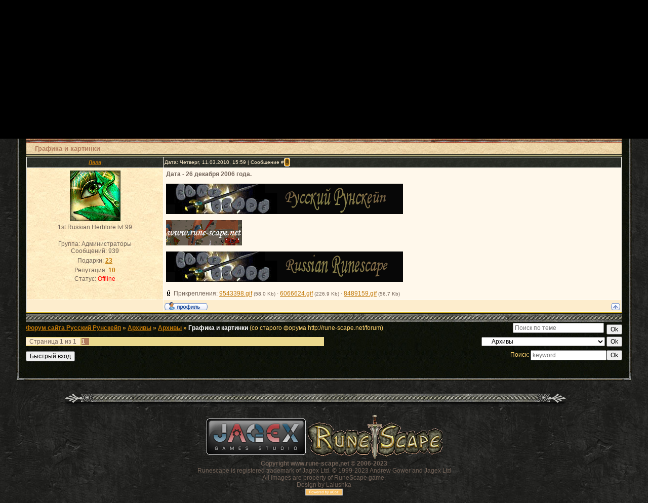

--- FILE ---
content_type: text/html; charset=UTF-8
request_url: http://rune-scape.net/forum/3-98-1
body_size: 6028
content:
<html>
<head>
<script type="text/javascript" src="/?SZWnKHtg6%3BaPWHYRgqu%21vb9dx0hYJ0v0uw6HexL0DCUFh%21cvj35KS9k%3BNOkqEatcUK2zqXFtb8MHKf6I0h08DHyVd3KDQdyyUMExc72UwlCbunDhLBNOWcVNGnVnTYz4zN%5EPhT%3Bx2qVCnbVYJJ%21l3%21Kj9qNjO3VFEfdGWxL0hDlwN5KHZkMsQXnSmTPKKGG4QwMp7Tvf286lA2%21sk2lcyQJE"></script>
	<script type="text/javascript">new Image().src = "//counter.yadro.ru/hit;ucoznet?r"+escape(document.referrer)+(screen&&";s"+screen.width+"*"+screen.height+"*"+(screen.colorDepth||screen.pixelDepth))+";u"+escape(document.URL)+";"+Date.now();</script>
	<script type="text/javascript">new Image().src = "//counter.yadro.ru/hit;ucoz_desktop_ad?r"+escape(document.referrer)+(screen&&";s"+screen.width+"*"+screen.height+"*"+(screen.colorDepth||screen.pixelDepth))+";u"+escape(document.URL)+";"+Date.now();</script><script type="text/javascript">
if(typeof(u_global_data)!='object') u_global_data={};
function ug_clund(){
	if(typeof(u_global_data.clunduse)!='undefined' && u_global_data.clunduse>0 || (u_global_data && u_global_data.is_u_main_h)){
		if(typeof(console)=='object' && typeof(console.log)=='function') console.log('utarget already loaded');
		return;
	}
	u_global_data.clunduse=1;
	if('0'=='1'){
		var d=new Date();d.setTime(d.getTime()+86400000);document.cookie='adbetnetshowed=2; path=/; expires='+d;
		if(location.search.indexOf('clk2398502361292193773143=1')==-1){
			return;
		}
	}else{
		window.addEventListener("click", function(event){
			if(typeof(u_global_data.clunduse)!='undefined' && u_global_data.clunduse>1) return;
			if(typeof(console)=='object' && typeof(console.log)=='function') console.log('utarget click');
			var d=new Date();d.setTime(d.getTime()+86400000);document.cookie='adbetnetshowed=1; path=/; expires='+d;
			u_global_data.clunduse=2;
			new Image().src = "//counter.yadro.ru/hit;ucoz_desktop_click?r"+escape(document.referrer)+(screen&&";s"+screen.width+"*"+screen.height+"*"+(screen.colorDepth||screen.pixelDepth))+";u"+escape(document.URL)+";"+Date.now();
		});
	}
	
	new Image().src = "//counter.yadro.ru/hit;desktop_click_load?r"+escape(document.referrer)+(screen&&";s"+screen.width+"*"+screen.height+"*"+(screen.colorDepth||screen.pixelDepth))+";u"+escape(document.URL)+";"+Date.now();
}

setTimeout(function(){
	if(typeof(u_global_data.preroll_video_57322)=='object' && u_global_data.preroll_video_57322.active_video=='adbetnet') {
		if(typeof(console)=='object' && typeof(console.log)=='function') console.log('utarget suspend, preroll active');
		setTimeout(ug_clund,8000);
	}
	else ug_clund();
},3000);
</script>
<meta http-equiv="content-type" content="text/html; charset=UTF-8">
<title>Графика и картинки - Форум сайта Русский Рунскейп</title>

<link type="text/css" rel="StyleSheet" href="/_st/my.css" />

	<link rel="stylesheet" href="/.s/src/base.min.css" />
	<link rel="stylesheet" href="/.s/src/layer1.min.css" />

	<script src="/.s/src/jquery-3.6.0.min.js"></script>
	
	<script src="/.s/src/uwnd.min.js"></script>
	<script src="//s743.ucoz.net/cgi/uutils.fcg?a=uSD&ca=2&ug=999&isp=0&r=0.701762553326816"></script>
	<link rel="stylesheet" href="/.s/src/ulightbox/ulightbox.min.css" />
	<script src="/.s/src/ulightbox/ulightbox.min.js"></script>
	<script>
/* --- UCOZ-JS-DATA --- */
window.uCoz = {"module":"forum","ssid":"420372440554133724030","sign":{"7251":"Запрошенный контент не может быть загружен. Пожалуйста, попробуйте позже.","5255":"Помощник","3125":"Закрыть","7252":"Предыдущий","5458":"Следующий","7253":"Начать слайд-шоу","7254":"Изменить размер","7287":"Перейти на страницу с фотографией."},"language":"ru","layerType":1,"uLightboxType":1,"country":"US","site":{"host":"rs-ru.ucoz.ru","domain":"rune-scape.net","id":"0rs-ru"},"mod":"fr"};
/* --- UCOZ-JS-CODE --- */

	function Insert(qmid, user, text ) {
		user = user.replace(/\[/g, '\\[').replace(/\]/g, '\\]');
		if ( !!text ) {
			qmid = qmid.replace(/[^0-9]/g, "");
			paste("[quote="+user+";"+qmid+"]"+text+"[/quote]\n", 0);
		} else {
			_uWnd.alert('Выделите текст для цитирования', '', {w:230, h:80, tm:3000});
		}
	}

	function paste(text, flag ) {
		if ( document.selection && flag ) {
			document.addform.message.focus();
			document.addform.document.selection.createRange().text = text;
		} else {
			document.addform.message.value += text;
		}
	}

	function get_selection( ) {
		if ( window.getSelection ) {
			selection = window.getSelection().toString();
		} else if ( document.getSelection ) {
			selection = document.getSelection();
		} else {
			selection = document.selection.createRange().text;
		}
	}

	function pdel(id, n ) {
		if ( confirm('Вы подтверждаете удаление?') ) {
			(window.pDelBut = document.getElementById('dbo' + id))
				&& (pDelBut.width = pDelBut.height = 13) && (pDelBut.src = '/.s/img/ma/m/i2.gif');
			_uPostForm('', {url:'/forum/3-98-' + id + '-8-0-420372440554133724030', 't_pid': n});
		}
	}
function loginPopupForm(params = {}) { new _uWnd('LF', ' ', -250, -100, { closeonesc:1, resize:1 }, { url:'/index/40' + (params.urlParams ? '?'+params.urlParams : '') }) }
/* --- UCOZ-JS-END --- */
</script>

	<style>.UhideBlock{display:none; }</style>
</head>

<body style="background:url('/.s/t/711/1.jpg') #000000; margin:0px; padding:0px;">


<!--U1AHEADER1Z--><body style="background:url('http://rune-scape.net/sitedesign/logo12.gif') #2d3248; margin:0px; padding:0px;">
<table border="0" cellpadding="0" cellspacing="0" width="100%" background:url('//db-rs.ucoz.ru/sitedesign/logo12.gif') #2d3248; margin:0px; padding:0px;">
<tr><td width="60%" height="16" style="background:url('http://rune-scape.net/sitedesign/logo12.gif') right;" align="right"><img src="http://rune-scape.net/sitedesign/logo10.gif" border="0"></td></tr>
</table><!--/U1AHEADER1Z-->

<table cellpadding="0" cellspacing="0" border="0" width="95%" align="center">
<tr><td width="19" height="19"><img src="/.s/t/711/12.gif" border="0"></td><td style="background:url('/.s/t/711/13.gif');"></td><td width="19" height="19"><img src="/.s/t/711/14.gif" border="0"></td></tr>
<tr><td style="background:url('/.s/t/711/15.gif');"></td><td width="100%" align="center" style="background:url('/.s/t/711/7.jpg');">
<table border="0" cellpadding="0" height="30" cellspacing="0" width="100%">
<tr>
<td align="center"><a class="fNavLink" href="http://rune-scape.net" rel="nofollow"><!--<s5209>-->Перейти на сайт<!--</s>--></a> &middot;  <a href="/index/3"><!--<s3089>-->Регистрация<!--</s>--></a> &middot; 
<a class="fNavLink" href="/forum/0-0-1-34" rel="nofollow"><!--<s5209>-->Новые сообщения<!--</s>--></a> &middot; 
<a class="fNavLink" href="/forum/0-0-1-35" rel="nofollow"><!--<s5216>-->Участники<!--</s>--></a> &middot; 
<a class="fNavLink" href="/forum/0-0-0-36" rel="nofollow"><!--<s5166>--><font color="18fc7e"><b>Правила форума</b></font><!--</s>--></a> &middot; 
<a class="fNavLink" href="/forum/0-0-0-6" rel="nofollow"><!--<s3163>-->Поиск<!--</s>--></a> &middot; 
<a class="fNavLink" href="/forum/3-0-0-37" rel="nofollow">RSS</a>
&middot;  <a href="javascript:;" rel="nofollow" onclick="loginPopupForm(); return false;"><!--<s3087>-->Вход<!--</s>--></a>

</td>
</tr>
</table>

		

		<table class="ThrTopButtonsTbl" border="0" width="100%" cellspacing="0" cellpadding="0">
			<tr class="ThrTopButtonsRow1">
				<td width="50%" class="ThrTopButtonsCl11">
	<ul class="switches switchesTbl forum-pages">
		<li class="pagesInfo">Страница <span class="curPage">1</span> из <span class="numPages">1</span></li>
		 <li class="switchActive">1</li> 
	</ul></td>
				<td align="right" class="frmBtns ThrTopButtonsCl12"><div id="frmButns83"> <span class="archivedForum">Архив - только для чтения</span> </div></td></tr>
			
		</table>
		
	<table class="ThrForumBarTbl" border="0" width="100%" cellspacing="0" cellpadding="0">
		<tr class="ThrForumBarRow1">
			<td class="forumNamesBar ThrForumBarCl11 breadcrumbs" style="padding-top:3px;padding-bottom:5px;">
				<a class="forumBar breadcrumb-item" href="/forum/">Форум сайта Русский Рунскейп</a>  <span class="breadcrumb-sep">&raquo;</span> <a class="forumBar breadcrumb-item" href="/forum/30">Архивы</a> <span class="breadcrumb-sep">&raquo;</span> <a class="forumBar breadcrumb-item" href="/forum/3">Архивы</a> <span class="breadcrumb-sep">&raquo;</span> <a class="forumBarA" href="/forum/3-98-1">Графика и картинки</a> <span class="thDescr">(со старого форума http://rune-scape.net/forum)</span></td><td class="ThrForumBarCl12" >
	
	<script>
	function check_search(form ) {
		if ( form.s.value.length < 3 ) {
			_uWnd.alert('Вы ввели слишком короткий поисковой запрос.', '', { w:230, h:80, tm:3000 })
			return false
		}
		return true
	}
	</script>
	<form id="thread_search_form" onsubmit="return check_search(this)" action="/forum/3-98" method="GET">
		<input class="fastNav" type="submit" value="Ok" id="thread_search_button"><input type="text" name="s" value="" placeholder="Поиск по теме" id="thread_search_field"/>
	</form>
			</td></tr>
	</table>
		
		<div class="gDivLeft">
	<div class="gDivRight">
		<table class="gTable threadpage-posts-table" border="0" width="100%" cellspacing="1" cellpadding="0">
		<tr>
			<td class="gTableTop">
				<div style="float:right" class="gTopCornerRight"></div>
				<span class="forum-title">Графика и картинки</span>
				</td></tr><tr><td class="postSeparator"><div id="nativeroll_video_cont" style="display:none;"></div></td></tr><tr id="post593"><td class="postFirst"><table border="0" width="100%" cellspacing="1" cellpadding="2" class="postTable">
<tr><td width="23%" class="postTdTop" align="center"><a class="postUser" href="javascript://" rel="nofollow" onClick="emoticon('[b]Ляля[/b],');return false;">Ляля</a></td><td class="postTdTop">Дата: Четверг, 11.03.2010, 15:59 | Сообщение # <a rel="nofollow" name="593" class="postNumberLink" href="javascript:;" onclick="prompt('Прямая ссылка к сообщению', 'http://rune-scape.net/forum/3-98-593-16-1268315947'); return false;">1</a></td></tr>
<tr><td class="postTdInfo" valign="top">

<img alt="" title="Ляля" class="userAvatar" border="0" src="/avatar/51/391235.gif">


<div class="postRankName">1st Russian Herblore lvl 99</div>
<br>

<div class="postRankIco"><img alt="" style="margin:0;padding:0;border:0;" name="groupIcon" src="http://src.ucoz.net/img/fr/admin.gif" title="Администраторы" /></div>
<div class="postUserGroup">Группа: Администраторы</div>

<div class="numposts">Сообщений: <span="unp">939</span></div>

<div class="reputation">Подарки: <a href="javascript:;" rel="nofollow" onclick="new _uWnd('AwL', 'Список наград', 380, 200, {autosize:1, closeonesc:1, maxh:300, minh:100},{url:'/index/54-98'});return false;" title="Список подарков"><span class="repNums"><b>23</b></span></a> 
<div class="reputation">Репутация: <a title="Смотреть историю репутации" class="repHistory" href="javascript:;" rel="nofollow" onclick="new _uWnd('Rh', ' ', -400, 250, { closeonesc:1, maxh:300, minh:100 }, { url:'/index/9-98'}); return false;"><b>10</b></a> 

<div class="statusBlock">Статус: <span class="statusOffline">Offline</span></div>
 
</td><td class="posttdMessage" valign="top"><span class="ucoz-forum-post" id="ucoz-forum-post-593" edit-url=""><b>Дата - 26 декабря 2006 года.</b> <p> <!--IMG1--><img alt="" style="margin:0;padding:0;border:0;" src="http://rune-scape.net/_fr/0/9543398.gif" align="" /><!--IMG1--> <p> <!--IMG2--><img alt="" style="margin:0;padding:0;border:0;" src="http://rune-scape.net/_fr/0/6066624.gif" align="" /><!--IMG2--> <p> <!--IMG3--><img alt="" style="margin:0;padding:0;border:0;" src="http://rune-scape.net/_fr/0/8489159.gif" align="" /><!--IMG3--></span>
 <div align="left" class="eAttach">Прикрепления: 
						<span dir="ltr">
							<a class="entryAttach ulightbox" title="58.0 Kb" href="/_fr/0/9543398.gif" target="_blank">9543398.gif</a>
							<small class="entryAttachSize" >(58.0 Kb)</small>
						</span> &middot; 
						<span dir="ltr">
							<a class="entryAttach ulightbox" title="226.9 Kb" href="/_fr/0/6066624.gif" target="_blank">6066624.gif</a>
							<small class="entryAttachSize" >(226.9 Kb)</small>
						</span> &middot; 
						<span dir="ltr">
							<a class="entryAttach ulightbox" title="56.7 Kb" href="/_fr/0/8489159.gif" target="_blank">8489159.gif</a>
							<small class="entryAttachSize" >(56.7 Kb)</small>
						</span></div>

</td></tr>
<tr><td class="postBottom" align="center">&nbsp;</td><td class="postBottom">
<table border="0" width="100%" cellspacing="0" cellpadding="0">
<tr><td><a href="javascript:;" rel="nofollow" onclick="window.open('/index/8-98', 'up98', 'scrollbars=1,top=0,left=0,resizable=1,width=700,height=375'); return false;"><img alt="" style="margin:0;padding:0;border:0;" src="/.s/img/fr/bt/39/p_profile.gif" title="Профиль пользователя" /></a>    </td><td align="right" style="padding-right:15px;"></td><td width="2%" nowrap align="right"><a class="goOnTop" href="javascript:scroll(0,0);"><img alt="" style="margin:0;padding:0;border:0;" src="/.s/img/fr/bt/39/p_up.gif" title="Вверх" /></a></td></tr>
</table></td></tr></table></td></tr></table></div></div><div class="gDivBottomLeft"></div><div class="gDivBottomCenter"></div><div class="gDivBottomRight"></div>
		<table class="ThrBotTbl" border="0" width="100%" cellspacing="0" cellpadding="0">
			<tr class="ThrBotRow1"><td colspan="2" class="bottomPathBar ThrBotCl11" style="padding-top:2px;">
	<table class="ThrForumBarTbl" border="0" width="100%" cellspacing="0" cellpadding="0">
		<tr class="ThrForumBarRow1">
			<td class="forumNamesBar ThrForumBarCl11 breadcrumbs" style="padding-top:3px;padding-bottom:5px;">
				<a class="forumBar breadcrumb-item" href="/forum/">Форум сайта Русский Рунскейп</a>  <span class="breadcrumb-sep">&raquo;</span> <a class="forumBar breadcrumb-item" href="/forum/30">Архивы</a> <span class="breadcrumb-sep">&raquo;</span> <a class="forumBar breadcrumb-item" href="/forum/3">Архивы</a> <span class="breadcrumb-sep">&raquo;</span> <a class="forumBarA" href="/forum/3-98-1">Графика и картинки</a> <span class="thDescr">(со старого форума http://rune-scape.net/forum)</span></td><td class="ThrForumBarCl12" >
	
	<script>
	function check_search(form ) {
		if ( form.s.value.length < 3 ) {
			_uWnd.alert('Вы ввели слишком короткий поисковой запрос.', '', { w:230, h:80, tm:3000 })
			return false
		}
		return true
	}
	</script>
	<form id="thread_search_form" onsubmit="return check_search(this)" action="/forum/3-98" method="GET">
		<input class="fastNav" type="submit" value="Ok" id="thread_search_button"><input type="text" name="s" value="" placeholder="Поиск по теме" id="thread_search_field"/>
	</form>
			</td></tr>
	</table></td></tr>
			<tr class="ThrBotRow2"><td class="ThrBotCl21" width="50%">
	<ul class="switches switchesTbl forum-pages">
		<li class="pagesInfo">Страница <span class="curPage">1</span> из <span class="numPages">1</span></li>
		 <li class="switchActive">1</li> 
	</ul></td><td class="ThrBotCl22" align="right" nowrap="nowrap"><form name="navigation" style="margin:0px"><table class="navigationTbl" border="0" cellspacing="0" cellpadding="0"><tr class="navigationRow1"><td class="fFastNavTd navigationCl11" >
		<select class="fastNav" name="fastnav"><option class="fastNavMain" value="0">Главная страница форума</option><option class="fastNavCat"   value="12">Информация</option><option class="fastNavForum" value="13">&nbsp;&nbsp;&nbsp;&nbsp; Новости Русского Рунскейпа</option><option class="fastNavForum" value="25">&nbsp;&nbsp;&nbsp;&nbsp; Совместные евенты и мероприятия</option><option class="fastNavCat"   value="4">Общие форумы</option><option class="fastNavForum" value="15">&nbsp;&nbsp;&nbsp;&nbsp; S.O.S</option><option class="fastNavForum" value="16">&nbsp;&nbsp;&nbsp;&nbsp; Скрин-студия</option><option class="fastNavForum" value="23">&nbsp;&nbsp;&nbsp;&nbsp; Хроники Русского Рунскейпа</option><option class="fastNavCat"   value="28">Разделы помощи по игре</option><option class="fastNavForum" value="29">&nbsp;&nbsp;&nbsp;&nbsp; Помощь по навыкам</option><option class="fastNavForum" value="6">&nbsp;&nbsp;&nbsp;&nbsp; Помощь игрокам</option><option class="fastNavCat"   value="8">Клуб &quot;Russian Skillers&quot;</option><option class="fastNavForum" value="9">&nbsp;&nbsp;&nbsp;&nbsp; Приём в клуб</option><option class="fastNavCat"   value="30">Архивы</option><option class="fastNavForumA" value="3" selected>&nbsp;&nbsp;&nbsp;&nbsp; Архивы</option><option class="fastNavForum" value="31">&nbsp;&nbsp;&nbsp;&nbsp; Архив клана Pride</option><option class="fastNavCat"   value="17">Разное</option><option class="fastNavCat"   value="1">Администрация</option></select>
		<input class="fastNav" type="button" value="Ok" onclick="top.location.href='/forum/'+(document.navigation.fastnav.value!='0'?document.navigation.fastnav.value:'');" />
		</td></tr></table></form></td></tr>
			<tr class="ThrBotRow3"><td class="ThrBotCl31"><div class="fFastLogin" style="padding-top:5px;padding-bottom:5px;"><input class="fastLogBt" type="button" value="Быстрый вход" onclick="loginPopupForm();" /></div></td><td class="ThrBotCl32" align="right" nowrap="nowrap"><form method="post" action="/forum/" style="margin:0px"><table class="FastSearchTbl" border="0" cellspacing="0" cellpadding="0"><tr class="FastSearchRow1"><td class="fFastSearchTd FastSearchCl11" >Поиск: <input class="fastSearch" type="text" style="width:150px" name="kw" placeholder="keyword" size="20" maxlength="60" /><input class="fastSearch" type="submit" value="Ok" /></td></tr></table><input type="hidden" name="a" value="6" /></form></td></tr>
		</table>
		<br />
</td><td style="background:url('/.s/t/711/28.gif');"></td></tr>
<tr><td width="19" height="19"><img src="/.s/t/711/29.gif" border="0"></td><td style="background:url('/.s/t/711/30.gif');"></td><td width="19" height="19"><img src="/.s/t/711/31.gif" border="0"></td></tr>
</table>

<!--U1BFOOTER1Z--><br />
<table border="0" cellpadding="0" cellspacing="0" width="80%" height="51" align="center">
<tr><td><img src="http://rune-scape.net/sitedesign/1.3.gif" border="0"><img src="http://rune-scape.net/.s/t/711/9.gif" border="0"><img src="http://rune-scape.net/sitedesign/1.2.gif" border="0"></td></tr>
</table>
<table align="center"><tr><td><img src="http://rune-scape.net/sitedesign/jagex-b.gif" border="0" align="center"></td><td><img src="http://rune-scape.net/sitedesign/runescape.png" border="0"></td></tr>
</table>
<div align="center"><td><b>Copyright www.rune-scape.net &copy; 2006-2023</b><br>Runescape is registered trademark of Jagex Ltd. © 1999-2023 Andrew Gower and Jagex Ltd<br>All images are property of RuneScape game.<br>Design by Lalushka<br><!-- "' --><span class="pbLEMlDb"><a href="https://www.ucoz.ru/"><img style="width:80px; height:15px;" src="/.s/img/cp/svg/27.svg" alt="" /></a></span></td></div>
<br /><!--/U1BFOOTER1Z-->

</body>

</html>
<!-- 0.07369 (s743) -->

--- FILE ---
content_type: text/css
request_url: http://rune-scape.net/_st/my.css
body_size: 3561
content:
/* General Style */
a:link {text-decoration:underline; color:#c17807;}
a:active {text-decoration:underline; color:#c17807;}
a:visited {text-decoration:underline; color:#c17807;}
a:hover {text-decoration:none; color:#FF0000;}

td, body {font-family:verdana,arial,helvetica; font-size:9pt;color:#726257;}
form {padding:0px;margin:0px;}
input,textarea,select {vertical-align:middle; font-size:9pt; font-family:verdana,arial,helvetica;}
.copy {font-size:9pt;}

a.noun:link {text-decoration:none; color:#573e06}
a.noun:active {text-decoration:none; color:#573e06}
a.noun:visited {text-decoration:none; color:#573e06}
a.noun:hover {text-decoration:none; color:#573e06}

hr {color:#EBD98E;height:1px;}
label {cursor:pointer;cursor:hand}

.blocktitle {font-family:Verdana,Sans-Serif;color:#D9B627;font-size:12px;}

a.menu1:link {text-decoration:underline; color:#FAFAFA}
a.menu1:active {text-decoration:underline; color:#FAFAFA}
a.menu1:visited {text-decoration:underline; color:#FAFAFA}
a.menu1:hover {text-decoration:underline; color:#EBD98E}
.menuTd {padding-left:12px;padding-right:10px; background: url('/.s/t/711/35.gif') no-repeat 0px 3px;}

.mframe {border-left:1px solid #E5E7EA; border-right:1px solid #E5E7EA;}
.colgray {border-right:1px solid #E5E7EA;}
.colwhite {border-right:1px solid #FAFAFA;}
.msep {border-top:1px solid #FAFAFA;}
/* ------------- */

/* Menus */
ul.uz, ul.uMenuRoot {list-style: none; margin: 0 0 0 0; padding-left: 0px;}
li.menus {margin: 0; padding: 0 0 0 13px; background: url('/.s/t/711/36.gif') no-repeat 0px 3px; margin-bottom: .6em;}
/* ----- */

/* Site Menus */
.uMenuH li {float:left;padding:0 5px;}


.uMenuV .uMenuItem {font-weight:normal;}
.uMenuV li a:link {text-decoration:none; color:#B27D5D}
.uMenuV li a:active {text-decoration:nonee; color:#B27D5D}
.uMenuV li a:visited {text-decoration:none; color:#B27D5D}
.uMenuV li a:hover {text-decoration:none; color:#FAE8C0}

.uMenuV a.uMenuItemA:link {text-decoration:none; color:#B27D5D}
.uMenuV a.uMenuItemA:visited {text-decoration:none; color:#B27D5D}
.uMenuV a.uMenuItemA:hover {text-decoration:underline; color:#B27D5D}
.uMenuV .uMenuArrow {position:absolute;width:10px;height:10px;right:0;top:3px;background:url('/.s/img/wd/1/ar1.gif') no-repeat 0 0;}
.uMenuV li {margin: 0; padding: 0 0 0 13px; background: url('/.s/t/711/36.gif') no-repeat 0px 3px; margin-bottom: .6em;}
/* --------- */

/* Module Part Menu */
.catsTd {padding: 0 0 6px 13px; background: url('/.s/t/711/36.gif') no-repeat 0px 3px;}
.catName {font-family:Verdana,Tahoma,Arial,Sans-Serif;font-size:11px;}
.catNameActive {font-family:Verdana,Tahoma,Arial,Sans-Serif;font-size:11px;}
.catNumData {font-size:9pt;color:#948549;}
.catDescr {font-size:9pt; padding-left:10px;}
a.catName:link {text-decoration:none; color:#B27D5D;}
a.catName:visited {text-decoration:none; color:#B27D5D;}
a.catName:hover {text-decoration:none; color:#FAE8C0;}
a.catName:active {text-decoration:none; color:#B27D5D;}
a.catNameActive:link {text-decoration:none; color:#FAE8C0;}
a.catNameActive:visited {text-decoration:none; color:#FAE8C0;}
a.catNameActive:hover {text-decoration:underline; color:#FAE8C0;}
a.catNameActive:active {text-decoration:none; color:#FAE8C0}
/* ----------------- */

/* Entries Style */
.eBlock {}
.eTitle {font-family:Verdana,Arial,Sans-Serif;font-size:13px;font-weight:bold;color:#948549; padding: 0 0 0 17px; background: url('/.s/t/711/37.gif') no-repeat 0px 3px;}
.eTitle a:link {text-decoration:underline; color:#B27D5D;}
.eTitle a:visited {text-decoration:underline; color:#B27D5D;}
.eTitle a:hover {text-decoration:underline; color:#000000;}
.eTitle a:active {text-decoration:underline; color:#B27D5D;}

.eMessage {text-align:justify;padding-bottom:5px;}
.eText {text-align:justify;padding-bottom:5px;padding-top:5px;border-top:1px solid #EBD98E}
.eDetails {border-top:1px dashed #DBB270;border-bottom:1px dashed #DBB270;font-family:Tahoma,Arial,Sans-Serif;color:#A88956;padding-bottom:5px;padding-top:3px;text-align:left;font-size:9pt;}
.eDetails1 {border-top:1px dashed #DBB270;border-bottom:1px dashed #DBB270;font-family:Tahoma,Arial,Sans-Serif;color:#A88956;padding-bottom:5px;padding-top:3px;text-align:left;font-size:9pt;}
.eDetails2 {border-bottom:1px dashed #DBB270;font-family:Tahoma,Arial,Sans-Serif;color:#1A1A1A;padding-bottom:5px;padding-top:3px;text-align:left;font-size:9pt;}

.eRating {font-size:9pt;}

.eAttach {margin: 16px 0 0 0; padding: 0 0 0 15px; background: url('/.s/t/711/38.gif') no-repeat 0px 0px;}
/* ------------- */

/* Entry Manage Table */
.manTable {}
.manTdError {color:#FF0000;}
.manTd1 {}
.manTd2 {}
.manTd3 {}
.manTdSep {}
.manHr {}
.manTdBrief {}
.manTdText {}
.manTdFiles {}
.manFlFile {}
.manTdBut {}
.manFlSbm {}
.manFlRst {}
.manFlCnt {}
/* ------------------ */

/* Comments Style */
.cAnswer {padding-left:15px;padding-top:4px;font-style:italic;}

.cBlock1 {background:#FDEDCD; border:1px solid #EBD98E;}
.cBlock2 {background:#FDEDCD; border:1px solid #EBD98E;}
/* -------------- */

/* Comments Form Style */
.commTable {}
.commTd1 {color:#000000;}
.commTd2 {}
.commFl {color:#948549;width:100%;background:#FEFEFA;border:1px solid #EBD98E;}
.smiles {border:1px inset;background:#FFFFFF;}
.commReg {padding: 10 0 10 0px; text-align:center;}
.commError {color:#FF0000;}
.securityCode {color:#948549;background:#FEFEFA;border:1px solid #EBD98E;}
/* ------------------- */

/* Archive Menu */
.archUl {list-style: none; margin:0; padding-left:0;}
.archLi {padding: 0 0 3px 10px; background: url('/.s/t/711/39.gif') no-repeat 0px 4px; font-family:Tahoma,Arial,Sans-Serif;}
a.archLink:link {text-decoration:underline; color:#000000;}
a.archLink:visited {text-decoration:underline; color:#000000;}
a.archLink:hover {text-decoration:none; color:#000000;}
a.archLink:active {text-decoration:none; color:#000000;}
/* ------------ */

/* Archive Style */
.archiveCalendars {text-align:center;color:#0000FF;}
.archiveDateTitle {font-weight:bold;color:#B27D5D;padding-top:15px;}
.archEntryHr {width:250px;color:#DEC089;}
.archiveeTitle li {margin-left: 15px; padding: 0 0 0 15px; background: url('/.s/t/711/40.gif') no-repeat 0px 4px; margin-bottom: .6em;}
.archiveEntryTime {width:65px;font-style:italic;}
.archiveEntryComms {font-size:9px;color:#AE8741;}
a.archiveDateTitleLink:link {text-decoration:none; color:#000000}
a.archiveDateTitleLink:visited {text-decoration:none; color:#000000}
a.archiveDateTitleLink:hover {text-decoration:underline; color:#FF0000}
a.archiveDateTitleLink:active {text-decoration:underline; color:#000000}
.archiveNoEntry {text-align:center;color:#0000FF;}
/* ------------- */

/* Calendar Style */
.calMonth {}
.calWday {color:#FDEDCD; background:#894D27; width:18px;}
.calWdaySe {color:#FDEDCD; background:#604637; width:18px;}
.calWdaySu {color:#FDEDCD; background:#604637; width:18px; font-weight:bold;}
.calMday {}
.calMdayA {background:#B27D5D;font-weight:bold;color:#FDEDCD}
.calMdayIs {background:#FAE2B4;font-weight:bold;}
.calMdayIsA {border:1px solid #FF0000; background:#FAE2B4;font-weight:bold;}
a.calMonthLink:link,a.calMdayLink:link {text-decoration:none; color:#B27D5D;}
a.calMonthLink:visited,a.calMdayLink:visited {text-decoration:none; color:#B27D5D;}
a.calMonthLink:hover,a.calMdayLink:hover {text-decoration:underline; color:#FF000000;}
a.calMonthLink:active,a.calMdayLink:active {text-decoration:underline; color:#B27D5D;}
/* -------------- */

/* Poll styles */
.pollBut {width:110px;}

.pollBody {padding:9px; margin:0px; background:url('/.s/t/711/42.jpg') #000000;}
.textResults {background:#EBEAE0}
.textResultsTd {background:#E6DEBA}
.pollBodyTable {background:#F7F0BB;}

.pollNow {border-bottom:1px solid #EBEAE0; border-left:1px solid #EBEAE0; border-right:1px solid #EBEAE0;}
.pollNowTd {background:#E6DEBA}

.totalVotesTable {border-bottom:1px solid #EBEAE0; border-left:1px solid #EBEAE0; border-right:1px solid #EBEAE0;}
.totalVotesTd {background:#E6DEBA;}
/* ---------- */

/* User Group Marks */
a.groupModer:link,a.groupModer:visited,a.groupModer:hover {color:blue;font-weight:bold;}
a.groupAdmin:link,a.groupAdmin:visited,a.groupAdmin:hover {color:#e723a9;font-weight:bold;}
a.groupVerify:link,a.groupVerify:visited,a.groupVerify:hover {color:green;font-weight:bold;}
a.groupOther1:link,a.groupOther1:visited,a.groupOther1:hover {color:DarkCyan;font-weight:bold;}
a.groupOther2:link,a.groupOther2:visited,a.groupOther2:hover {color:Brown;font-weight:bold;} 
/* ---------------- */

/* Other Styles */
.replaceTable {background:url('/.s/t/711/23.jpg');height:100px;width:300px;border:1px solid #D9B627;}
.replaceBody {background:url('/.s/t/711/1.jpg') #181507;}

.legendTd {font-size:9pt;color:#FED36F;}
.legendTable, .fFastSearchTd, .userRights {color:#FED36F;}
/* ------------ */

/* ===== forum Start ===== */

/* General forum Table View */
.gTable {background:url('/.s/t/711/2.gif') bottom repeat-x #141710;padding-bottom:16px;}
.gTableTop {padding:2px;background:url('/.s/t/711/44.gif') #E2C275;color:#B27D5D;font-weight:bold;height:40px;padding-left:17px;padding-top:19px;font-size:10pt;}
.gTableSubTop {padding:2px;background:url('/.s/t/711/33.gif') center #000000;color:#FDEDCD;height:20px;font-size:10px;}
.gTableBody {padding:2px;background:url('/.s/t/711/23.jpg') #F2E7BA;}
.gTableBody1 {padding:2px;background:#FFF8EB;}
.gTableBottom {padding:2px;background:url('/.s/t/711/23.jpg') #F2E7BA;}
.gTableLeft {padding:2px;background:url('/.s/t/711/23.jpg') #F2E7BA;font-weight:bold;color:#948549}
.gTableRight {padding:2px;background:url('/.s/t/711/23.jpg') #F2E7BA;}
.gTableError {padding:2px;background:url('/.s/t/711/23.jpg') #F2E7BA;color:#FF0000;}
/* ------------------------ */

/* Forums Styles */
.forumNameTd,.forumLastPostTd {padding:2px;background:#FFF8EB}
.forumIcoTd,.forumThreadTd,.forumPostTd {padding:2px;background:url('/.s/t/711/23.jpg') #F2E7BA;}
.forumLastPostTd,.forumArchive {padding:2px;font-size:9pt;}

a.catLink:link {text-decoration:underline; color:#B27D5D;}
a.catLink:visited {text-decoration:underline; color:#B27D5D;}
a.catLink:hover {text-decoration:underline; color:#FF0000;}
a.catLink:active {text-decoration:underline; color:#B27D5D;}

.lastPostGuest,.lastPostUser,.threadAuthor {font-weight:bold}
.archivedForum{font-size:9pt;color:#FF0000;font-weight:bold;}
/* ------------- */

/* forum Titles & other */
.forum {font-weight:bold;font-size:9pt;}
.forumDescr,.forumModer {color:#858585;font-size:9pt;}
.forumViewed {font-size:9px;}
a.forum:link, a.lastPostUserLink:link, a.forumLastPostLink:link, a.threadAuthorLink:link {text-decoration:none; color:#948549;}
a.forum:visited, a.lastPostUserLink:visited, a.forumLastPostLink:visited, a.threadAuthorLink:visited {text-decoration:none; color:#948549;}
a.forum:hover, a.lastPostUserLink:hover, a.forumLastPostLink:hover, a.threadAuthorLink:hover {text-decoration:underline; color:#BEA863;}
a.forum:active, a.lastPostUserLink:active, a.forumLastPostLink:active, a.threadAuthorLink:active {text-decoration:underline; color:#948549;}
/* -------------------- */

/* forum Navigation Bar */
.forumNamesBar {font-weight:bold;font-size:9pt;color:#D69D30;}
.forumBarKw {font-weight:normal;}
a.forumBarA:link {text-decoration:none; color:#FFFFFF;}
a.forumBarA:visited {text-decoration:none; color:#FFFFFF;}
a.forumBarA:hover {text-decoration:none; color:#FED36F;}
a.forumBarA:active {text-decoration:underline; color:#FFFFFF;}
/* -------------------- */

/* forum Fast Navigation Blocks */
.fastNav,.fastSearch,.fastLoginForm {font-size:9pt;}
/* ---------------------------- */

/* forum Fast Navigation Menu */
.fastNavMain {background:#F1EEC5;}
.fastNavCat {background:#F9F5E6;}
.fastNavCatA {background:#F9F5E6;color:#0000FF}
.fastNavForumA {color:#0000FF}
/* -------------------------- */

/* forum Page switches */
.switches {background:#EBD98E;}
.pagesInfo {background:#FDEDCD;padding-right:10px;font-size:9pt;}
.switch {background:#FDEDCD;width:15px;font-size:9pt;}
.switchActive {background:#B27D5D;font-weight:bold;color:#FDEDCD;width:15px}
a.switchDigit:link,a.switchBack:link,a.switchNext:link {text-decoration:none; color:#000000;}
a.switchDigit:visited,a.switchBack:visited,a.switchNext:visited {text-decoration:none; color:#000000;}
a.switchDigit:hover,a.switchBack:hover,a.switchNext:hover {text-decoration:underline; color:#FF0000;}
a.switchDigit:active,a.switchBack:active,a.switchNext:active {text-decoration:underline; color:#FF0000;}
/* ------------------- */

/* forum Threads Style */
.threadNametd,.threadAuthTd,.threadLastPostTd {padding:2px;padding:2px;background:#FFF8EB}
.threadIcoTd,.threadPostTd,.threadViewTd {padding:2px;background:url('/.s/t/711/23.jpg') #F2E7BA;}
.threadLastPostTd {padding:2px;font-size:9pt;}
.threadDescr {color:#858585;font-size:9pt;}
.threadNoticeLink {font-weight:bold;}
.threadsType {padding:2px;background:#FDEDCD;height:20px;font-weight:bold;font-size:9pt;color:#948549;padding-left:40px;}
.threadsDetails {padding:2px;background:#FDEDCD;height:20px;color:#948549;}
.forumOnlineBar {padding:2px;background:url('/.s/t/711/33.gif') center #000000;color:#B27D5D;height:20px;}

a.threadPinnedLink:link {text-decoration:none; color:#0000FF;}
a.threadPinnedLink:visited {text-decoration:none; color:#0000FF;}
a.threadPinnedLink:hover {text-decoration:none; color:#FF0000;}
a.threadPinnedLink:active {text-decoration:underline; color:#FF0000;}

a.threadLink:link {text-decoration:none; color:#948549;}
a.threadLink:visited {text-decoration:none; color:#948549;}
a.threadLink:hover {text-decoration:underline; color:#000000;}
a.threadLink:active {text-decoration:underline; color:#000000;}

.postpSwithces {font-size:9pt;}
.thDescr {font-weight:normal;color:#FED36F;}
.threadFrmBlock {font-size:9pt;text-align:right;}
/* ------------------- */

/* forum Posts View */
.postTable {}
.postPoll {background:#FFF8EB;text-align:center;}
.postFirst {background:#FDFCF4;border-bottom:3px solid #D9B627;}
.postRest1 {background:#FFF8EB;}
.postRest2 {background:#FDFCF4;}
.postSeparator {height:3px;background:#B5AF80;}

.postTdTop {background:url('/.s/t/711/33.gif') center #000000;color:#FDEDCD;height:20px;font-size:10px;}
.postBottom {background:#FDEDCD;height:20px}
.postUser {font-weight:bold;}
.postTdInfo {background:url('/.s/t/711/23.jpg') #F2E7BA;text-align:center;padding:5px;}
.postRankName {margin-top:5px;}
.postRankIco {margin-bottom:5px;margin-bottom:5px;}
.reputation {margin-top:5px;}
.signatureHr {margin-top:20px;color:#D9B627;}
.posttdMessage {padding:5px;background:#FFF8EB;}

.pollQuestion {text-align:center;font-weight:bold;} 
.pollButtons,.pollTotal {text-align:center;}
.pollSubmitBut,.pollreSultsBut {width:140px;font-size:9pt;}
.pollSubmit {font-weight:bold;}
.pollEnd {text-align:center;height:30px;}

.codeMessage {background:#FFFFFF;font-size:9px;}
.quoteMessage {background:#FFFFFF;font-size:9px;}

.signatureView {font-size:9pt;} 
.edited {padding-top:30px;font-size:8pt;text-align:right;color:gray;}
.editedBy {font-weight:bold;font-size:8pt;}

.statusBlock {padding-top:3px;}
.statusOnline {color:#0000FF;}
.statusOffline {color:#FF0000;}
/* ------------------ */

/* forum AllInOne Fast Add */
.newThreadBlock {background: #F9F9F9;border: 1px solid #B2B2B2;}
.newPollBlock {background: #F9F9F9;border: 1px solid #B2B2B2;}
.newThreadItem {padding: 0 0 0 8px; background: url('/.s/t/711/45.gif') no-repeat 0px 4px;}
.newPollItem {padding: 0 0 0 8px; background: url('/.s/t/711/45.gif') no-repeat 0px 4px;}
/* ----------------------- */

/* forum Post Form */
.pollBut, .loginButton, .searchSbmFl, .commSbmFl, .signButton {font-size:9pt;background: #726257;color:#FFE5B6;border:1px outset #726257;}

.codeButtons {font-size:8pt;background: #726257;color:#FFE5B6;border:1px outset #726257;}
.codeCloseAll {font-size:8pt;background: #726257;color:#FFE5B6;border:1px outset #726257;font-weight:bold;}
.postNameFl,.postDescrFl {background:#FEFEFA;border:1px solid #948549;width:400px}
.postPollFl,.postQuestionFl {background:#FEFEFA;border:1px solid #948549;width:400px}
.postResultFl {background:#FEFEFA;border:1px solid #948549;width:50px}
.postAnswerFl {background:#FEFEFA;border:1px solid #948549;width:300px}
.postTextFl {background:#FEFEFA;border:1px solid #948549;width:550px;height:150px}
.postUserFl {background:#FEFEFA;border:1px solid #948549;width:300px}

.pollHelp {font-weight:normal;font-size:9pt;padding-top:3px;}
.smilesPart {padding-top:5px;text-align:center}
/* ----------------- */

/* ====== forum End ====== */